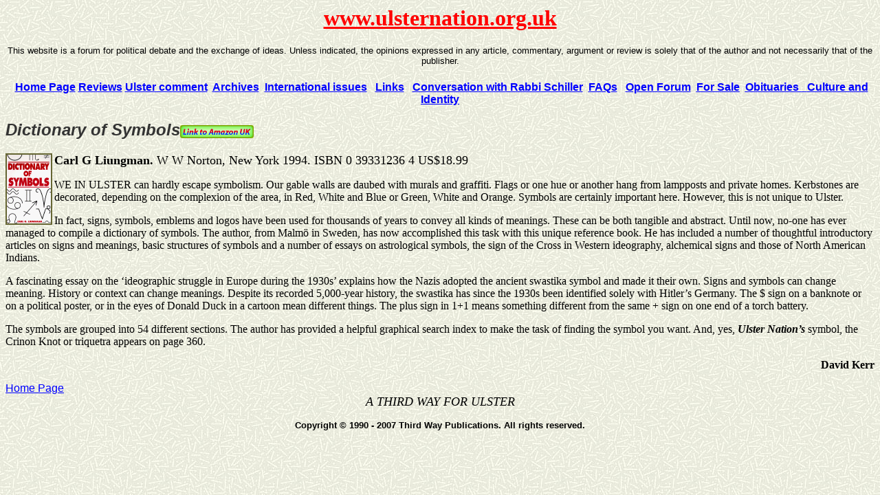

--- FILE ---
content_type: text/html
request_url: http://ulsternation.org.uk/dictionary_of_symbols.htm
body_size: 2813
content:
<html>

<head>
<meta http-equiv="Content-Type" content="text/html; charset=windows-1252">
<meta name="GENERATOR" content="Microsoft FrontPage 4.0">
<meta name="ProgId" content="FrontPage.Editor.Document">
<title>Dictionary of Symbols</title>
<meta name="Microsoft Theme" content="ricepapr 001, default">
<meta name="Microsoft Border" content="tb, default">
</head>

<body background="_themes/ricepapr/ricebk.jpg" bgcolor="#FFFFFF" text="#000000" link="#666633" vlink="#333366" alink="#990000"><!--msnavigation--><table border="0" cellpadding="0" cellspacing="0" width="100%"><tr><td><!--mstheme--><font face="Times New Roman, Times"><h1 align="center"><!--mstheme--><font color="#333333"><a href="http://www.ulsternation.org.uk"><font face="Arial Black" color="#FF0000">www.ulsternation.org.uk</font></a><!--mstheme--></font></h1>
<p align="center"><font face="Arial" size="2"> This website is a forum for
political debate and the exchange of ideas. Unless indicated, the opinions
expressed in any article, commentary, argument or review is solely that of the
author and not necessarily that of the publisher.</font></p>
<h4 align="center"><!--mstheme--><font color="#333333"><font face="Arial">&nbsp;<a href="Default.htm"><font color="#0000FF">Home
Page</font></a> </font><a href="reviews.htm"><font face="Arial" color="#0000FF">Reviews</font></a><font color="#0000FF"><font face="Arial">&nbsp;</font><a href="ulster_comment.htm"><font face="Arial" color="#0000FF">Ulster comment</font></a><font face="Arial">&nbsp;</font></font><font face="Arial" color="#0000FF">
</font><a href="archives.htm"><font face="Arial" color="#0000FF">Archives</font></a><font face="Arial" color="#0000FF">&nbsp;
</font><a href="international_issues.htm"><font face="Arial" color="#0000FF">International issues</font></a><font face="Arial" color="#0000FF">&nbsp;&nbsp;
</font><a href="links.htm"><font face="Arial" color="#0000FF">Links</font></a><font face="Arial" color="#0000FF">
&nbsp; </font><a href="conversation_with_rabbi_scilller.htm"><font face="Arial" color="#0000FF">Conversation with Rabbi
Schiller</font></a>&nbsp; <a href="faqs.htm"><font face="Arial" color="#0000FF">FAQs</font></a><font face="Arial" color="#0000FF">&nbsp;&nbsp;
</font><a href="open_forum.htm"><font face="Arial" color="#0000FF">Open Forum</font></a><font face="Arial" color="#0000FF">&nbsp;
</font><u><a href="glenwood_publications.htm"><font face="Arial" color="#0000FF">For
Sale</font></a></u><font face="Arial" color="#0000FF">&nbsp; </font><u><a href="obituaries.htm"><font face="Arial" color="#0000FF">Obituaries </font></a><font face="Arial" color="#0000FF">&nbsp;
</font></u><a href="culture_and_identity.htm"><font face="Arial" color="#0000FF">Culture
and Identity</font></a><!--mstheme--></font></h4>

<!--mstheme--></font></td></tr><!--msnavigation--></table><!--msnavigation--><table dir="ltr" border="0" cellpadding="0" cellspacing="0" width="100%"><tr><!--msnavigation--><td valign="top"><!--mstheme--><font face="Times New Roman, Times"><h2 ALIGN="left"><!--mstheme--><font color="#333333"><font face="Arial"><b><i>Dictionary of Symbols</i></b></font><b><i><a href="http://www.amazon.co.uk/exec/obidos/ASIN/0393312364/thirdway0c"><img align="center" alt="Amazon Co UK" border="0" src="images/amazonuk.gif" width="107" height="19"></a></i></b><!--mstheme--></font></h2>
<p ALIGN="left"><font size="4"><b>Carl G Liungman.</b> W W Norton, New York
1994. ISBN 0 39331236 4 US$18.99<a href="http://images-eu.amazon.com/images/P/0393312364.01.LZZZZZZZ.gif"><img src="images/0393312364.01.LZZZZZZZ_small.gif" border="2" align="left" width="64" height="100"></a></font></p>
<p ALIGN="left">WE IN ULSTER can hardly escape symbolism. Our gable walls are
daubed with murals and graffiti. Flags or one hue or another hang from lampposts
and private homes. Kerbstones are decorated, depending on the complexion of the
area, in Red, White and Blue or Green, White and Orange. Symbols are certainly
important here. However, this is not unique to Ulster.&nbsp;</p>
<p ALIGN="left">In fact, signs, symbols, emblems and logos have been used for
thousands of years to convey all kinds of meanings. These can be both tangible
and abstract. Until now, no-one has ever managed to compile a dictionary of
symbols. The author, from Malmö in Sweden, has now accomplished this task with
this unique reference book. He has included a number of thoughtful introductory
articles on signs and meanings, basic structures of symbols and a number of
essays on astrological symbols, the sign of the Cross in Western ideography,
alchemical signs and those of North American Indians.</p>
<p ALIGN="left">A fascinating essay on the ‘ideographic struggle in Europe
during the 1930s’ explains how the Nazis adopted the ancient swastika symbol
and made it their own. Signs and symbols can change meaning. History or context
can change meanings. Despite its recorded 5,000-year history, the swastika has
since the 1930s been identified solely with Hitler’s Germany. The $ sign on a
banknote or on a political poster, or in the eyes of Donald Duck in a cartoon
mean different things. The plus sign in 1+1 means something different from the
same + sign on one end of a torch battery.</p>
<p ALIGN="left">The symbols are grouped into 54 different sections. The author
has provided a helpful graphical search index to make the task of finding the
symbol you want. And, yes, <i><b>Ulster Nation’s</b></i> symbol, the Crinon
Knot or triquetra appears on page 360.</p>
<p ALIGN="right"><b>David Kerr</b></p>
<font face="Arial"><a href="Default.htm"><font color="#0000FF">Home Page</font></a></font><!--mstheme--></font><!--msnavigation--></td></tr><!--msnavigation--></table><!--msnavigation--><table border="0" cellpadding="0" cellspacing="0" width="100%"><tr><td><!--mstheme--><font face="Times New Roman, Times">

<p align="center"><font face="Arial Black" size="4"><i>A THIRD WAY FOR ULSTER</i></font>

<b> 
<p align="center"><font face="Arial" size="2">Copyright © 1990 - 2007 Third Way
Publications. All rights reserved.</font></p>
</b>

<p align="center">&nbsp;<!--mstheme--></font></td></tr><!--msnavigation--></table></body>

</html>
